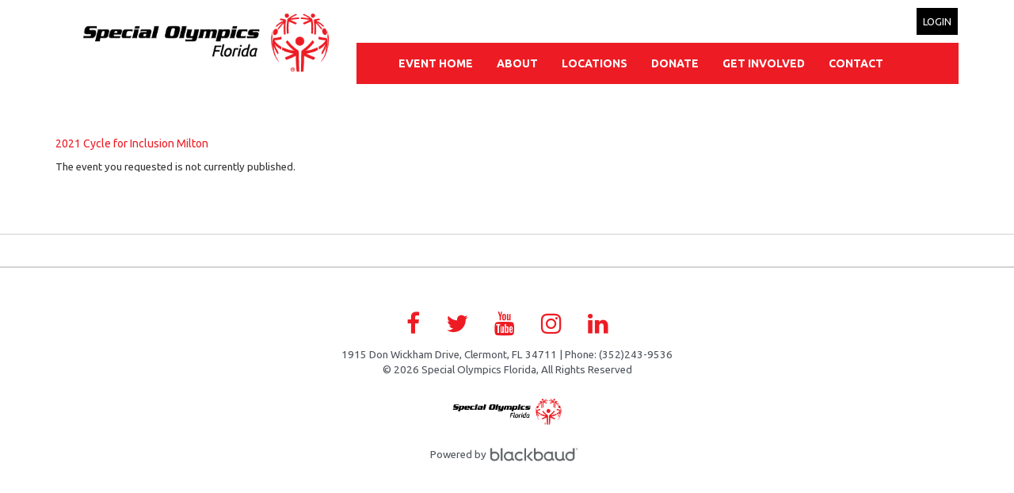

--- FILE ---
content_type: text/html;charset=ISO-8859-1
request_url: https://give.specialolympicsflorida.org/site/TR?sid=1034&pg=informational&fr_id=1484
body_size: 17283
content:
<!DOCTYPE html>
<html>

<head>
<base href="https://give.specialolympicsflorida.org/site/" />

<title>

2021 Cycle for Inclusion Milton  - Special Olympics Florida
</title>
<meta http-equiv="Content-Type" content="text/html; charset=iso-8859-1" />
<meta http-equiv="Content-Script-Type" content="text/javascript" />
<meta name="Keywords" content=" " />
<meta name="Description" content="2021 Cycle for Inclusion Milton " />
<meta name="Robots" content="index, follow" />


<script type="text/javascript">
// feature toggle used for Timeout modal issue
localStorage.setItem('useModalTimeoutToggle', 'false');
</script>


<script type="text/javascript">
var keepAliveString = "keepAlive2('', 'https://give.specialolympicsflorida.org/site/UserLogin?logout=logout&NEXTURL=https%3A%2F%2Fgive.specialolympicsflorida.org%2Fsite%2FTR%3Fsid%3D1034%26amp%3Bpg%3Dinformational%26amp%3Bfr_id%3D1484', '019AB980FCEC203248487690EAD019D6.app30120b', 'jsessionid', '/site/', false, true, false)";
var forceKeepAliveString = "forceKeepAlive2('')";
function startTimeout() {
setTimeout(function() {
eval(keepAliveString);
}, 480000);
}
function resetTimeout() {
setTimeout(keepAliveString, 480000);
}
startTimeout();
</script><noscript>&nbsp;</noscript>










<script type="text/javascript" src="../yui3/yui/yui-min.js"></script><noscript>&nbsp;</noscript>
<script type="text/javascript" src="../js/convio/modules.js?version=2.9.3"></script><noscript>&nbsp;</noscript>
<script type="text/javascript">
var Y = YUI({base: '../yui3/',
insertBefore: 'yui_marker_loader_css', // insert all YUI module css before customstyle so it can be overridden
debug: false, 
modules: getModules('../', 'convio', true, true)});
localStorage.setItem('useNewYUI', 'false');
</script><noscript>&nbsp;</noscript>



<script type="text/javascript" src="../js/utils.js"></script><noscript>&nbsp;</noscript>

<script type="text/javascript" src="../js/obs_comp_rollup.js"></script><noscript>&nbsp;</noscript>


<link href="../css/themes/default.css" rel="stylesheet" type="text/css" />
<link href="../css/themes/alphacube.css" rel="stylesheet" type="text/css"/>





<link href="../css/UserGlobalStyle.css" rel="stylesheet" type="text/css" />


<link href="../css/responsive/ResponsiveBase.css" rel="stylesheet" type="text/css" />


<link href="../css/responsive/TRPageResponsive.css" rel="stylesheet" type="text/css" />


<link href="../css/FriendraiserUserStyle.css" rel="stylesheet" type="text/css" />


<link rel="stylesheet" type="text/css" id="yui_marker_loader_css" />
<link href="../css/CustomStyle.css" rel="stylesheet" type="text/css" />
<link href="../css/CustomWysiwygStyle.css" rel="stylesheet" type="text/css" />






<meta name="CnvHeaderVersion" content="v5.0" />


<meta charset="utf-8">
<meta http-equiv="X-UA-Compatible" content="IE=edge">
<meta name="viewport" content="width=device-width, initial-scale=1">
<meta name="facebook-domain-verification" content="mq5z1m8cwpu1pf8zpp8u2i9z5kpcj3" />

<link rel="preconnect" href="https://code.jquery.com">
<link rel="preconnect" href="https://fonts.googleapis.com">
<link rel="preconnect" href="https://fonts.gstatic.com" crossorigin>
<link rel="dns-prefetch" href="https://www.facebook.com">

<script src="https://code.jquery.com/jquery-3.6.0.min.js" integrity="sha256-/xUj+3OJU5yExlq6GSYGSHk7tPXikynS7ogEvDej/m4=" crossorigin="anonymous"></script>
<script src="https://code.jquery.com/jquery-migrate-3.3.2.min.js" integrity="sha256-Ap4KLoCf1rXb52q+i3p0k2vjBsmownyBTE1EqlRiMwA=" crossorigin="anonymous"></script>




 


    

<meta property="og:image"
      content="https://give.specialolympicsflorida.org/images/content/pagebuilder/slide-1-1484.jpg">
<meta property="og:description" content="2021 Cycle for Inclusion Milton ">
<meta property="og:image:width" content="1145">
<meta property="og:image:height" content="485">
<meta property="og:image:type" content="image/jpeg" />
    

<meta property="og:url" content="https://give.specialolympicsflorida.org/site/TR?sid=1034&amp;pg=informational&amp;fr_id=1484">
<meta property="og:title" content="2021 Cycle for Inclusion Milton ">
<meta property="og:type" content="website">


<link href="https://fonts.googleapis.com/css2?family=Lato:ital,wght@0,100;0,300;0,400;0,700;0,900;1,100;1,300;1,400;1,700;1,900&family=Ubuntu:ital,wght@0,300;0,400;0,500;0,700;1,300;1,400;1,500;1,700&display=swap" rel="stylesheet">
<link rel="stylesheet" href="https://maxcdn.bootstrapcdn.com/font-awesome/4.7.0/css/font-awesome.min.css">
<link rel="stylesheet" href="https://netdna.bootstrapcdn.com/bootstrap/3.3.7/css/bootstrap.min.css">
<link rel="stylesheet" href="../turbo-themes/2018_TR/static/css/template.min.css">
<style>
/* ====================
  Turbo Theme CSS
====================== */
*, html, body, form, input, input.AddressBookButtons, input.Advocacy, input.btn, input.btnLg, input.btnMed, input.btnMini, input.btnSm, select, select.Advocacy, textarea, legend, ul, ol, li, option, table, tr, th, th.rfl_infoStatus, td, td.AlertListDescription, td.cstmBack, p, p.cstmBtnText, p.cstmFrame, p.cstmHeading, p.cstmText, p.cstmTitle, p.dividerHeading, p.scrollingText, span.cstmHeading, a, a.btn, a.btn:visited, a.cstmBtnText:hover, a.cstmBtnText:link, a.cstmBtnText:visited, #navList, .AdvocacyInstructions, .AdvocacyNSFix, .BlogHeader, .Button, .Divider, .FieldLabels, .FormBox, .FormBox06, .FormBoxHeader, .Hint, .Instructions, .Instructions, .ListItem0, .ListItem1, .NetscapeFix, .NoteText, .ObjTitle, .PhotoLinks, .Premiums, .ProgressBox, .ProgressBoxCurrent, .SectionHead, .SmallButton, .Smaller, .SmallerC, .TribBtnText1, .Upgrades, .WhatNext, .alphacube_content, .dialog_content, .dialog_title, .Explicit, .fr_register_another, .paraBlueSansSmall, .smallBlack, .smallSans, .smallSansBold, .smallWhiteBoldSans, .smallWhiteSans, .smallestBlackSans {
    font-family: 'Ubuntu', 'Lato', 'Arial', sans-serif;
}

body {
    color:#333;
    background:#ffffff;

}

div.responsive {
    color:#333;
    font-family: 'Ubuntu', 'Lato', 'Arial', sans-serif !important;
    font-size: 14px !important;
}
div.donation-form-container.responsive { max-width: 1170px; width: 100%; min-width: auto; }
div.donation-form-container.responsive .form-row.form-donation-level { min-width: 100%; max-width: 100%; width: 100%; }

body, p, table, tr, th, td, .Explicit {
    font-family: 'Ubuntu', 'Lato', 'Arial', sans-serif;
}

a,
div.indicator-container a.indicator-link,
A:link, a:link,
a.btn-more {
    color: #ed1c24;
}

div.responsive a:visited, div.responsive a:link {
    color: #ed1c24;
}

#errorContainer, .modal-body #f2fSendUserNameForm { display:none; }
/* ========================
  Start Headings and Links
=========================== */

h1,h2,h3,h4,h5,h6 {
    font-family: 'Ubuntu', 'Lato', 'Arial', sans-serif;
}

h1,
.header-container .campaign-banner-container
{
    color: #000;
    font-family: 'Ubuntu', 'Lato', 'Arial', sans-serif;
    font-size: 26px;
    font-weight: normal;
    margin: 0 0 15px;
}

h2 ,h2.tr-page-title,
span.section-header-text,
div.section-header,
#title_container,
.header-container h2,
div.tr-page-header h2,
div#team_page_header h2,
.header-container h2,
div.tr-page-header h2,
div#team_page_header h2
 {
    color: #000;
    font-size: 22px;
    font-weight: bold;
}

h3 {
    color: #000;
    font-size: 14px;
    text-transform: uppercase;
}

h3.menu-title, div.indicator-title {
    font-weight: bold;
}

h4 {
    font-size: 14px;
}

div.thermometer-container div.donation-link-container a {
    color: #ffffff; /* Should this be available to update */
    background-color: #999999;
    border-color: #999999;

}

/*Fill Color of Thermometer*/
div.thermometer-container div.thermometer-inner {
     background-color:#ed1c24;
    border:0;
}

.btn-primary,
.btn-primary:focus,
.btn-primary:active {
    background-color: #999999;
    border-color: #999999;
}

/*These styles are also applied to 4 CTA buttons*/
a.btn-primary,
a.btn-primary:hover,
div.thermometer-container div.donation-link-container a {
    background-image:url('../turbo-themes/2018_TR/static/images/bg-pattern-diagonal.png');
    border-color: #fcaa30;
    border-color: #999999;

}

button.btn-success,
a.btn-success {
    color: #FFFFFF;
    background: #000;
    border-color: #000;
    border-radius:0;
}

.btn-success:focus,
.btn-success:active {
    color: #ffffff;
    background-color: #000;
    border-color: #000;;
}

/* ========================
  End Headings and Links
=========================== */

/* ====================
  Start of Header
====================== */

#header {
     background:#ffffff;
}

#header .navbar-toggle .icon-bar {
    background: #444; /* Could be option to change in the future*/
}

@media (max-width: 767px) {
        #header .navbar-header {
            background: #fff;
            border-bottom:4px solid #000;
        }
}


/* ====================
  End of Header
====================== */

/* ====================
  Start of Logo
====================== */

#logo {
    background: #fff;
}

/* ====================
  End of Logo
====================== */

/* ====================
  Start of Utility
====================== */

#utility a.button,
#utility button.button,
#utility .btn {
    background-color:#000;
    border-color: #fff;
    color: #ffffff;
    font-size: 13px;
    text-transform: uppercase;
    border-color: #fff;
}
#utility a.btn:hover,#utility button.button:hover,#utility .btn:hover {
    background-color:#999999;
    text-decoration:none;
}

#utility .form-group .form-control {
    font-size: 12px;
    height: 30px;
    border: 0;
    box-shadow: none;
    background: #fff;
    border: 1px solid #c2d6de;
    padding-left: 10px;
    width: 100%;
}

/* ====================
  End of Utility
====================== */

/* ========================
  Start Navigation
=========================== */

#nav li:hover {
    /* IE9 SVG, needs conditional override of 'filter' to 'none' */
    background-image: url([data-uri]);
    background-image: linear-gradient(to bottom, rgba(255, 255, 255, 0.3) 0%, rgba(255, 255, 255, 0.3) 100%); /* W3C */
    background-image: -moz-linear-gradient(top, rgba(255, 255, 255, 0.3) 0%, rgba(255, 255, 255, 0.3) 100%); /* FF3.6+ */
    background-image: -ms-linear-gradient(top, rgba(255, 255, 255, 0.3) 0%, rgba(255, 255, 255, 0.3) 100%); /* IE10+ */
    background-image: -o-linear-gradient(top, rgba(255, 255, 255, 0.3) 0%, rgba(255, 255, 255, 0.3) 100%); /* Opera 11.10+ */
    background-image: -webkit-linear-gradient(top, rgba(255, 255, 255, 0.3) 0%, rgba(255, 255, 255, 0.3) 100%); /* Chrome10+,Safari5.1+ */
    background-image: -webkit-gradient(linear, left top, left bottom, color-stop(0%, rgba(255, 255, 255, 0.3)), color-stop(100%, rgba(255, 255, 255, 0.3))); /* Chrome,Safari4+ */
    filter: progid:DXImageTransform.Microsoft.gradient(startColorstr='#4dffffff', endColorstr='#4dffffff', GradientType=0); /* IE6-8 */
}

/* ===============================================
   Dropdown Styles
================================================== */

.dropdown-menu>li>a:hover,
.dropdown-menu>li>a:focus {
    background-color: #ed1c24;
    color: #ffffff;
    text-decoration: none;
}

.navbar-inverse .navbar-nav>.open>a,
.navbar-inverse .navbar-nav>.open>a:hover,
.navbar-inverse .navbar-nav>.open>a:focus {
    background-color: #000;
    color: #ffffff;
}

.dropdown-menu {
    background-color: #ed1c24;
    font-size: 14px;
}

.dropdown-menu>li>a {
    color: #fff;
}

.navbar-inverse {
    background:#ed1c24;
    border-color:#ed1c24;
    padding-left: 5%;
}

.navbar-inverse .navbar-nav > li > a {
    color:#ffffff;
    font-size:14px;
    font-weight: bold;
    text-transform:uppercase;
    font-family: 'Ubuntu', 'Lato', 'Arial', sans-serif;
}

.navbar-inverse .navbar-nav > li > a:hover {
    background:#fff;
    color: #000;
    font-size:14px;
}
.dropdown-menu > li > a:hover,
.dropdown-menu > li > a:focus {
    text-decoration: none;
    color: #FFF;
    background-color: #000;
}

/* ========================
  End Navigation
=========================== */


/* ========================
  Start Media
=========================== */

#media .carousel-caption .button{
    background:#000;
    border-color:#ed1c24;
    color:#ffffff;
}


#media .carousel-indicators li {
    background: #999999;
}

#media .carousel-indicators li.active {
    background:#ed1c24;
}

#media .carousel-caption h3 {
    color: #4d525a;
    font-family: 'Ubuntu', 'Lato', 'Arial', sans-serif;
    font-size: 19px;
    font-style: italic;
}

#media .carousel-caption .button {
    font-size: 15px;
    font-weight: bold;

}

@media (max-width: 767px) {

    #media .carousel-caption h3 {
        font-size: 14px;
    }

    #media .carousel-caption .button {
        font-size: 11px;
    }
}

/* ========================
  End Media
=========================== */


/* ========================
  Start Call To Action
=========================== */

#call-to-action {
    background:#636359;
}

#call-to-action .button {
    background-color: #000;
    color: #fff;
    border-color: #000;
    font-size: 25px;
    font-weight: bold;
    font-family: 'Ubuntu', 'Lato', 'Arial', sans-serif;
}
#call-to-action .button:hover, #call-to-action .container .row .col-sm-5 a.button.btn-primary.btn-block.btn-lg:hover {
    background-color: #999 !important;
    color: #fff;
    border-color: #999 !important;
    font-size: 25px;
    font-weight: bold;
    font-family: 'Ubuntu', 'Lato', 'Arial', sans-serif;
text-decoration: none;
}
#call-to-action .button small {
    display: block;
    font-family: 'Ubuntu', 'Lato', 'Arial', sans-serif;
    font-size: 16px;
    font-style: normal;
    font-weight: normal;
    text-transform: none;
}

/* ========================
  End Call To Action
=========================== */

/* ================================
  Content Secondary - Left Sidebar
=================================== */

#content-secondary .form-control {
    background: #E1E2E3;
}


#content-secondary h2 {
    color: #000;
    font-family: 'Ubuntu', 'Lato', 'Arial', sans-serif;
    font-weight: normal;
    font-size: 20px;
    text-transform: uppercase;
}

#content-secondary .btn {
    background:#999999;
    color: #fff;
    font-size: 14px;
}

@media (max-width: 991px) {

    #content-secondary h2 {
        font-size: 18px;
    }
}

@media (max-width: 767px) {

    #content-secondary h2 {
        font-size: 14px;
    }
}

/* ====================================
  END Content Secondary - Left Sidebar
======================================= */

/* ========================
  Start Sponsors
=========================== */

#sponsors {
    background: #fff;
    border-bottom: 2px solid #d3d2d1;
    border-top: 1px solid #d3d2d1;
}

/* ========================
  End of Sponsors
=========================== */

/* ========================
  Start of Footer
=========================== */

#footer {
    background: #ffffff;
    color: #4d525a;
    font-size: 12px;
    text-align: center;
}


#footer img {
    max-width: 150px;
}

#footer #social-icons li a:hover {
    color: #999999;
    text-decoration: none;
}

/* ========================
  End of Footer
=========================== */


/* ========================
  Start Buttons
=========================== */

a.button,
button.button,
.step-button,
div#find_participant button.search-button,
button.search-button,
div.responsive button.action-button,
div.indicator-container a.indicator-link {
    background-color:#999999;
    color: #fff;
    text-decoration: none;
}

div.responsive a.step-button,
div.responsive button.step-button,
div.responsive a.step-button:hover,
div.responsive button.step-button:hover {
    background-image: none;
    border-radius: 0;
    font-size: 18px;
    margin: 0 0 10px;
    white-space: normal;
    background: #999999;
    background-image:url('../turbo-themes/2018_TR/static/images/bg-pattern-diagonal.png');
    border-color: #999999;
    border-width: 5px;
    color: #ffffff;
    text-decoration: none;
}

div.responsive a.next-step,
div.responsive button.next-step,
div.responsive a.next-step:hover,
div.responsive button.next-step:hover {
    background: #111;
    background-image:url('../turbo-themes/2018_TR/static/images/bg-pattern-diagonal.png');
    border-color: #999999;
    border-width:5px;
    color: #ffffff;
    text-decoration: none;
}

div.responsive a.secondary-step,
div.responsive button.secondary-step {
    background: #999999;
    border-color: #999999;
    color: #FFFFFF;
    text-decoration: none;
}

.button.btn-primary.btn-block.btn-lg:hover,
button.btn-success:hover, a.btn-success:hover,
div#content button.search-button:hover,
div.responsive a.next-step:hover,
div.responsive button.next-step:hover,
div.responsive button.cancel-step:hover,
div.responsive a.cancel-step:hover,
div.responsive button.previous-step:hover,
div.responsive a.previous-step:hover,
#media .carousel-caption .button:hover,
div.responsive a.secondary-step:hover,
div.responsive button.secondary-step:hover,
a.donor-wall-link.indicator-link:hover,
#content-secondary .btn:hover {
    /* IE9 SVG, needs conditional override of 'filter' to 'none' */
    background-image: url([data-uri]);
    background-image: linear-gradient(to bottom, rgba(255, 255, 255, 0.2) 0%, rgba(255, 255, 255, 0.2) 100%); /* W3C */
    background-image: -moz-linear-gradient(top, rgba(255, 255, 255, 0.2) 0%, rgba(255, 255, 255, 0.2) 100%); /* FF3.6+ */
    background-image: -ms-linear-gradient(top, rgba(255, 255, 255, 0.2) 0%, rgba(255, 255, 255, 0.2) 100%); /* IE10+ */
    background-image: -o-linear-gradient(top, rgba(255, 255, 255, 0.2) 0%, rgba(255, 255, 255, 0.2) 100%); /* Opera 11.10+ */
    background-image: -webkit-linear-gradient(top, rgba(255, 255, 255, 0.2) 0%, rgba(255, 255, 255, 0.2) 100%); /* Chrome10+,Safari5.1+ */
    background-image: -webkit-gradient(linear, left top, left bottom, color-stop(0%, rgba(255, 255, 255, 0.2)), color-stop(100%, rgba(255, 255, 255, 0.2))); /* Chrome,Safari4+ */
    filter: progid:DXImageTransform.Microsoft.gradient(startColorstr='#33ffffff', endColorstr='#33ffffff', GradientType=0); /* IE6-8 */
text-decoration: none;
}


/* ========================
   End Buttons
=========================== */
/***********************
Misc. Style Updates by Will Hull @Blackbaud 
***********************/
label[for="cons_email_opt_in"] { float:left; max-width: 92%; padding-top:0px; margin-top: 0px; }
input[type="checkbox"], input[type="radio"] { float: left; max-width: 12px; max-height: 12px; margin-right: .3em !important; margin-top: .3.5em !important; }
.donation-level-label-input-container > input { margin-right: 0 !important; }
input[type="text"], input[type="tel"], input[type="number"], input[type="email"], textarea, input[type="password"], select { -moz-border: 1px solid #d9d6cf, -webkit-border:1px solid #d9d6cf; border:1px solid #d9d6cf; padding: 5px 7px; -moz-border-radius: 0px; -webkit-border-radius:0px; border-radius: 0px; }
.form-control { width: auto;  -moz-border-radius: 0px; -webkit-border-radius:0px; border-radius: 0px; }
div.responsive .form-control:focus, div.responsive input:focus, div.responsive select:focus, div.responsive textarea:focus, input#USERNAME:focus, input#Password:focus, input#Email:focus, input#USERNAME_3:focus, input#Email_1:focus, .form-control:focus, input[type="text"]:focus, input[type="email"]:focus, input[type="password"]:focus, input[type="username"]:focus, texarea:focus, input[type="tel"]:focus, input[type="url"]:focus, input[type="number"]:focus, select:focus { -moz-box-shadow: 0 1px 1px rgba(0, 0, 0, 0.075) inset, 0 0 8px rgba(102, 175, 233, 0.6); -webkit-box-shadow: 0 1px 1px rgba(0, 0, 0, 0.075) inset, 0 0 8px rgba(102, 175, 233, 0.6); box-shadow: 0 1px 1px rgba(0, 0, 0, 0.075) inset, 0 0 8px rgba(102, 175, 233, 0.6); -moz-border:1px solid #66afe9; -webkit-border:1px solid #66afe9; border:1px solid #66afe9; }
div.form-row div.form-content > select { -webkit-box-shadow: inset 3px 3px 3px #f0f0f0; -moz-box-shadow: inset 3px 3px 3px #f0f0f0; box-shadow: inset 3px 3px 3px #f0f0f0; }
.custom-field-container select { float:left; clear:both; } 

/****************************
Donation Form Custom Styles by Will Hull @Blackbaud
****************************/
#apple-pay-btn-row { float: none; clear:both; display: block; min-width: 295px; width: 295px; max-width: 295px; margin: 0 auto; }
@-moz-document url-prefix() { 
#apple-pay-btn-row { min-width: 265px; width: 265px; max-width: 265px; }
}
#apple-pay-df-btn { padding: 15px 7px 5px 7px; height: auto; float: left; text-anchor: middle; vertical-align: middle; display: flex;}
span#apple-pay-logo-sprite { background-size: 67px 27px; background-attachment: scroll; background-repeat: no-repeat; background-image: url('../images/content/pagebuilder/apple-pay-sprite-single.png'); background-position: top left; background-color: transparent; margin-left: .5em; margin-top: 15px; width: 67px; height: 27px; margin-top: -3px; position: relative; margin-bottom: 5px; }
.donation-section-label:after { clear:both; float:left; }
.donation-level-label-container, .donation-level-container label { float:left; margin-right: .3em; }
div.responsive input[type="text"], div.responsive input[type="number"], div.responsive input[type="password"], div.responsive textarea, div.responsive select { 
border: 1px solid #d9d6cf;
    padding: 5px 7px;
    border-radius: 0px;
    -moz-border-radius: 0px;
    -webkit-border-radius: 0px;
    -webkit-box-shadow: inset 3px 3px 3px #f0f0f0;
    -moz-box-shadow: inset 3px 3px 3px #f0f0f0;
    box-shadow: inset 3px 3px 3px #f0f0f0;
background-color: #fff;
}
div.responsive select {
border: 1px solid #d9d6cf;
    -webkit-box-shadow: inset 3px 3px 3px #f0f0f0;
    -moz-box-shadow: inset 3px 3px 3px #f0f0f0;
    box-shadow: inset 3px 3px 3px #f0f0f0;
background-color: #fff;
}
.donation-level-container .donation-level-input-container input[type="radio"] { margin-top: .8em; }
.donation-level-container .donation-level-input-container.other-amount input[type="radio"], .donation-level-container:last-child .donation-level-input-container input[type="radio"] { margin-top: .6em; }
#additional_amount_row { margin-top: 0px; }
#level_standard_row .form-row { margin-bottom: .3em !important; }
.donation-level-user-entered input[type="text"], #additional_amountname {
background-image: url('../images/content/pagebuilder/dollor.png');
background-position-y: center;
padding: 0px 0px 0px 28px !important;
background-repeat: no-repeat;
max-width: 125px;
}
#payment_typecc_number_row, #payment_typecc_exp_date_row, #payment_typecc_cvv_row { float: left; max-width: 30%; width: auto; margin-right: 1%; }
.btn-info:hover, .btn-info:focus, .btn-info:active, .btn-info.active, .open .dropdown-toggle.btn-info, .btn-info:hover, .btn-info:focus, .btn-info:active, .btn-info.active, .open .dropdown-toggle.btn-info, div.responsive a.next-step, div.responsive button.next-step, div.responsive a.finish-step, div.responsive button.finish-step, div.responsive a.cancel-step, div.responsive button.cancel-step, div.responsive a.previous-step, div.responsive button.previous-step, div#find_participant div.list-component-body div.list-component-cell-column-donate a, #user_type_login_container .action-button, #another_button,  #join_team_button, #personal_page_join_team_button, input#next_step, input#previous_step, input#cancel, #fuw_next, #fuw_cancel, #btn_prev, div#team_find_search_results_container div.list-component-cell-column-join-link a, div.responsive a.next-step, div.responsive button.next-step, div.responsive a.finish-step, div.responsive button.finish-step, div.responsive a.cancel-step, div.responsive button.cancel-step, div.responsive a.previous-step, div.responsive button.previous-step, div#find_participant div.list-component-body div.list-component-cell-column-donate a, div#content button.search-button, .side-bar .donation-link-container .donation-link.indicator-link, .side-bar .donor-wall-link-container .donor-wall-link.indicator-link, .action-button, #ACTION_SUBMIT_SURVEY_RESPONSE, #reset, #ACTION_CANCEL_RESPONSE_SUBMIT, form .Button, .html-caption-container .donation-btn-toggle, #pstep_finish, #pstep_previous { color: #fff; border: 0; background-color: #000; filter: none !important; -ms-filter: "progid:DXImageTransform.Microsoft.gradient(enabled=false)"; background-image: -ms-linear-gradient(top, #000, #000); background-image: -webkit-linear-gradient(top, #000, #000); background-image: -moz-linear-gradient(top, #000, #000); background-image: -o-linear-gradient(top, #000, #000); background-image: linear-gradient(top, #000, #000); color: #fff; padding: 10px 7px; min-width: 132px; -webkit-border-radius: 0px; -moz-border-radius: 0px; border-radius: 0px; filter:none; transition-delay: 0s; transition-duration: 800ms; transition-property: all; transition-timing-function: ease; -webkit-transition-delay: 0s; -webkit-transition-duration: 800ms; -webkit- transition-property: all; -webkit-transition-timing-function: ease; -o-transition-delay: 0s; -o-transition-duration: 800ms; -o-transition-property: all; -o-transition-timing-function: ease; -moz-transition-delay: 0s; -moz-transition-duration: 800ms; -moz-transition-property: all; -moz-transition-timing-function: ease; -khtml-transition-delay: 0s; -khtml-transition-duration: 800ms; -khtml-transition-property: all;
    -khtml-transition-timing-function: ease; -ms-transition-delay: 0s; -ms-transition-duration: 800ms; -ms-transition-property: all; -ms-transition-timing-function: ease;
}
#pstep_previous { color: #fff !important; }
	div.responsive button.action-button, div.responsive button.action-button:hover { color: #fff !important; background-image:none; }
.button.btn-primary.btn-block.btn-lg:hover, button.btn-success:hover, a.btn-success:hover, div#content button.search-button:hover, div.responsive a.next-step:hover, div.responsive button.next-step:hover, div.responsive button.cancel-step:hover, div.responsive a.cancel-step:hover, div.responsive button.previous-step:hover, div.responsive a.previous-step:hover, .donation-link:hover, div.responsive a.secondary-step:hover, div.responsive button.secondary-step:hover, div.responsive a.finish-step:hover, div.responsive button.finish-step:hover, div.responsive a.cancel-step:hover, div.responsive button.cancel-step:hover, div.responsive a.previous-step:hover, div.responsive button.previous-ste:hover, div#find_participant div.list-component-body div.list-component-cell-column-donate a:hover, .team-list-form-new-team a:hover, #existing_team_container:hover, #individual_container:hover, #new_team_container:hover, #fr_find_search:hover, #media .carousel-caption .button:hover, #another_button:hover, #user_type_login_container .action-button:hover, #join_team_button:hover, #personal_page_join_team_button:hover, input#next_step:hover, input#previous_step:hover, input#cancel:hover, #fuw_next:hover, #fuw_cancel:hover, #btn_prev:hover, #team_reform_prompt_button:hover, #pstep_next:hover, #pstep_cancel:hover, .side-bar .donation-link-container .donation-link.indicator-link:hover, .side-bar .donor-wall-link-container .donor-wall-link.indicator-link:hover, div.responsive button.action-button:hover, .profile-info button.btn:hover, #ACTION_SUBMIT_SURVEY_RESPONSE:hover, #reset:hover, #ACTION_CANCEL_RESPONSE_SUBMIT:hover, form .Button:hover, .html-caption-container .donation-btn-toggle:hover, .html-caption-container .donation-btn-toggle.active-button:hover, .html-caption-container .active-button, #pstep_finish:hover, #pstep_cancel:hover, #pstep_previous:hover, #pstep_previous:hover {
	background-color: #999; filter: none !important; -ms-filter: "progid:DXImageTransform.Microsoft.gradient(enabled=false)"; background-image: -ms-linear-gradient(top, #999, #999); background-image: -webkit-linear-gradient(top, #999, #999); background-image: -moz-linear-gradient(top, #999, #999); background-image: -o-linear-gradient(top, #999, #999); background-image: linear-gradient(top, #999, #999); color: #fff;
	}
	
	div.responsive legend,#single_designee_row .form-content, #single_designee_row fieldset { width: 100% !important; }
	#single_designee_row fieldset legend { margin-bottom: .8em; }

.donation-level-label-input-container > input { float: left; margin-right: .3em;}
.tender-row { float:left; list-style-type:none; }
.button-container.clearfix { clear: both; margin-top: 1.5em; }
.button-container.clearfix, .don-standard-levels { width: 100%; }
.step-button.previous-step, #null_row, #premium_selector_option_row_-1, #premium-selector-select-option-container, .premium-selector-select-option-container, div.don-level-total-row, #pstep_next, #txn_summary_row, .donation-level-user-entered input[type="text"], #level_flexible_row, span.field-required, #level_flexiblegift_type_Row, div.form-row, #donor_remember_me_row, .don-standard-levels, .donation-section-label { float:left; }
.don-standard-levels { margin-bottom: 1.5em !important; }
div.donation-level-container:last-child { margin-top: 0.5em; margin-bottom: 0px; }
.custom-field-container fieldset { clear: both; float:left; }
#level_flexible_row { margin-bottom: 1em; }
#pstep_next { min-width: 125px; }
#pstep_finish { min-width: 125px; float:left; }
.step-button.next-step { float:right; }
#pc-margin { margin: 1em auto; }
div.donation-level-general-ask, div.html-caption-container { max-width: 100%; }
.mobile div.html-caption-container, .premium-selector-select-option-container, div.don-level-total-row, #txn_summary_row, div.form-row div.form-content { max-width: 100%; width: 100%; }
div.don-level-total-row { margin-left: -1em; }
.premium-selector-select-option-container, div.responsive div.premium-selector-option-row { padding: .5em 0 !important; } 
#billing_addr_street1_row, #donor_addr_street1_row, #billing_addr_street2_row, #donor_addr_street2_row, #billing_addr_city_row, #donor_addr_city_row, #billing_addr_state_row, #donor_addr_state_row, #billing_addr_country_row, #donor_addr_country_row, #tribute_honoree_first_name_row, #tribute_honoree_last_name_row, #donor_first_name_row, #donor_last_name_row, #tribute_type_row, #send_ecard_row, #shipping_addr_street1_row, #shipping_addr_street2_row, #shipping_addr_city_row, #shipping_addr_state_row, #shipping_addr_country_row, #tribute_notify_recip_street1_row, #tribute_notify_recip_street2_row { margin-right: 2%; }
#shipping_addr_city_row, #billing_addr_city_row,#donor_addr_city_row, #tribute_notify_recip_zip_row, #tribute_notify_recip_city_row, #donor_email_address_row, #donor_phone_row { max-width: 32% !important; min-width:auto; float:left; margin-right:1%;}
#shipping_addr_state_row, #billing_addr_state_row, #donor_addr_state_row, #tribute_notify_recip_state_row { max-width: 29.5% !important; min-width:15%; width: auto; float:left; margin-right:1%;}
label[for="shipping_addr_state"], label[for="billing_addr_state"], label[for="donor_addr_state"] { width: auto; min-width: auto; }
#billing_addr_zip_row, #donor_addr_zip_row, #shipping_addr_zip_row, #tribute_notify_recip_zip_row { max-width: 32% !important; min-width:32%; float:left; margin-right:1%;}
input#billing_addr_zipname, input#donor_addr_zipname, input#shipping_addr_zipname, input#tribute_notify_recip_zipname { max-width: 105px; }
#billing_addr_state, #donor_addr_state, #shipping_addr_state, #anonymous_donation_row { margin-top:0px; }
#tribute_type_row { max-width: 135px; float:left; }
#honoree_title_row, #billing_title_row, #donor_title_row, #shipping_title_row { max-width: 90px; float:left; clear:none; }
#tribute_notify_recip_title_row { max-width: 135px; float:left; clear:none; }
#billing_addr_state_row .form-content, #donor_addr_state_row .form-content, #shipping_addr_state_row .form-content { margin-top: 3px !important; }
#billing_addr_state_row span.field-required, #donor_addr_state_row span.field-required, #shipping_addr_state_row span.field-required, { width: 5%; }
#billing_addr_state_row .FormLabel, #donor_addr_state_row .FormLabel { min-width: 25%; width: auto; }
#billing_addr_state, #shipping_addr_state, #billing_email_address_row, #shipping_email_address_row, #ecard_send_date_row, .donation-section-label { width: 100%; clear:both; }
#billing_addr_state_row span.field-required, #billing_addr_state_row .FormLabel, #billing_addr_state, #billing_addr_street1_row, #billing_addr_street2_row, #billing_addr_city_row, #billing_addr_state_row, #billing_addr_state_row, #billing_addr_country_row, #billing_addr_zip_row, #donor_addr_state_row span.field-required, #donor_addr_state, #donor_addr_state_row .FormLabel, #donor_addr_state_row, #donor_addr_state_row, #donor_addr_country_row, #donor_addr_zip_row, #tribute_honoree_first_name_row, #tribute_honoree_last_name_row, #donor_first_name_row, #donor_last_name_row, #tribute_type_row, #send_ecard_row, #ecard_send_date_row, #shipping_addr_state_row span.field-required, #shipping_addr_state_row .FormLabel, #shipping_addr_state, #shipping_addr_street1_row, #shipping_addr_street2_row, #shipping_addr_city_row, #shipping_addr_state_row, #shipping_addr_state_row, #shipping_addr_country_row, #shipping_addr_zip_row, #donor_addr_state_row, #donor_addr_zip_row, #donor_addr_city_row, #donor_addr_street2_row, #donor_addr_street1_row, #tribute_notify_recip_country_row .FormLabel, #tribute_notify_recip_state_row .FormLabel, #tribute_notify_recip_city_row, #tribute_notify_recip_state_row, #tribute_notify_recip_zip_row, #tribute_notify_recip_name_row, #tribute_notify_recip_title_row, #donor_email_address_row, #donor_phone_row { float:left; margin-right: 2%; }
#billing_suffix_row .FormLabel, #donor_suffix_row .FormLabel, #shipping_suffix_row .FormLabel, .form-content label { font-weight: 400; }
#billing_suffix_row div.form-content, #donor_suffix_row div.form-content, #shipping_suffix_row div.form-content{ padding-top:4px; float:left; }
#billing_suffix_row, #shipping_suffix_row, #donor_suffix_row { margin-top: 10px; }
#billing_addr_state_row .FormLabel, #donor_addr_state_row .FormLabel, #billing_addr_country_row .FormLabel, #donor_addr_country_row .FormLabel, #billing_title_row .FormLabel, #donor_title_row .FormLabel, #F2fRegContact .cons_dob, .FormLabel, #shipping_addr_state_row .FormLabel, #shipping_addr_country_row .FormLabel, #shipping_title_row .FormLabel, { font-weight: 400; }
#donor_email_address_row, .donation-level-container-generic-repeat.form-input, h2.section-header-container, #tribute_show_honor_fields_row, #ecard_recpients_row, #select_grid_row, #anonymous_donation_row, #billing_addr_city_row, #billing_addr_country_row, #donor_addr_city_row, #donor_addr_country_row, #shipping_addr_city_row, #shipping_addr_country_row, #tribute_type_row, #donor_first_name_row, #send_ecard_row, #donor_addr_state, #tribute_notify_recip_country_row, #tribute_notify_recip_city_row, #tribute_notify_recip_title_row, #tribute_notify_recip_street1_row, #donor-organization-name_row, #tribute_message_body_row, label[for="designation_comments_input"], #designation_comments_input, #tribute_message_closing_row, #tribute_signature_row, #tribute_ecard_subject_row, #e_card_copy_sender_row, h2.section-header-container, .payment-type-element-container, #payment_cc_container, #tr_message_to_participant_row, #donor_phone_row, #premium_selector_option_row_-1, #premium-selector-select-option-container, .premium-selector-select-option-container, #premium_selector_row, #level_flexible_row, #level_flexiblegift_type_Row, #payment_typecc_number_row, #responsive_payment_typecc_number_row, #level_flexibleduration_row, #honoree_title_row, #tribute_honoree_deceased_row, #shipping_addr_street1_row, #tribute_ecard_message_row, #donor_remember_me_row { clear:both; }
#billing_addr_country_row:after, #premium_selector_premiumSelect:after { clear:both; }
#donor_remember_me_row { margin-top: 0px; }
#premium_selector_premiumSelect { min-width: auto; max-width: 100%; width: auto; }
h2.section-header-container { margin: 0 !important; }
.section-header-container, #organization-name-visible_row .form-content, #anonymous_donation_row, #tribute_notify_recip_country_row .form-content, #tribute_notify_recip_state_row .form-content, #level_forever_row .form-content, #tribute_show_honor_fields_row, #tribute_show_honor_fields_row .form-content, #payment_typecc_cvv_row .form-content, #tribute_message_body_row .form-content, label[for="tribute_message_bodyname"], label[for="designation_comments_input"], .form-input-label-block, #billing_addr_zip_row .form-content, #donor_addr_zip_row .form-content, #shipping_addr_zip_row .form-content, #tribute_notify_recip_zip_row .form-content, #tribute_ecard_message_row { float:left; width: 100%; }
#tribute_show_honor_fields_row, #organization-name-visible_row { float:left; margin-top:1em; }
#tribute_notify_recip_country_row .FormLabel, #donor_notify_recip_country_row .FormLabel, #billing_notify_recip_country_row .FormLabel, #shipping_notify_recip_country_row .FormLabel, #tribute_notify_recip_state_row .FormLabel  {min-width: 85%; max-width: 85%; float:left; display: inline-block;}
#billing_addr_country_row input.ui-autocomplete-input, #donor_addr_country_row input.ui-autocomplete-input, #shipping_addr_country_row input.ui-autocomplete-input, #tribute_signature_row input, #tribute_message_closing_row input, #ecard_send_date_MONTH .form-content, #ecard_send_date_DAY .form-content, #ecard_send_date_YEAR .form-content, #responsive_payment_typecc_number_row .form-content, #responsive_payment_typecc_exp_date_row .form-content, #responsive_payment_typecc_cvv_row .form-content, #additional_amount_row .form-content, #message_include_gift_amount_row .form-content, #tribute_ecard_subject_row .form-content, #billing_addr_street1_row .form-content, #billing_addr_street2_row .form-content, #donor_addr_street1_row .form-content, #donor_addr_street2_row .form-content, #shipping_addr_street1_row .form-content, #shipping_addr_street2_row .form-content, #tribute_notify_recip_street1_row .form-content, #tribute_notify_recip_street2_row .form-content, #shipping_addr_state_row .form-content, #billing_addr_state_row .form-content, #donor_addr_state_row .form-content, #tribute_notify_recip_state_row .form-content, #cover-fee-row { max-width: 100%; min-width: 100%; width:auto;}
#cover-fee-row { margin-top: .3em; }
#employer_street_row input, #billing_addr_street1_row input, #billing_addr_street2_row input, #billing_addr_street3_row input, div.employer-address-container input#employer_street, #donor_addr_street1_row input, #donor_addr_street2_row input, #donor_addr_street3_row input, #donor_addr_country_row input.ui-autocomplete-input, #shipping_addr_street1_row input, #shipping_addr_street2_row input, #shipping_addr_street3_row input, #donor_addr_street1_row input, #donor_addr_street2_row input, #donor_addr_street3_row input, #shipping_addr_street1_row input, #shipping_addr_street2_row input, #shipping_addr_street3_row input, #tribute_notify_recip_street1_row input, #tribute_notify_recip_street2_row input, #tribute_notify_recip_street3_row input, #tribute_notify_recip_country_row input.ui-autocomplete-input { max-width: 96%; min-width: 96%; width:auto;}	
#responsive_payment_typecc_cvv_row, #payment_typecc_cvv_row {min-width: 400px; }
#responsive_payment_typecc_cvv_row input#payment_typecc_cvvname, #payment_typecc_cvv_row input#payment_typecc_cvvname { min-width: 75px; max-width: 75px; clear:both; margin-top:3px; float:left; }
#shipping_first_name_row, #shipping_middle_name_row, #shipping_last_name_row, #donor_first_name_row, #donor_middle_name_row, #donor_last_name_row { float:left; margin-right: 10px; }
#additional_amountname { max-width: 30%; }
input#responsive_payment_typecc_cvvname, #tribute_message_bodyname, #donor_email_opt_in_Row { float:left; clear:both; }
label[for="responsive_payment_typecc_cvvname"] { float:left;}
label[for="estate_plan_dropdown"], label[for="interested_in_legacy_giving_dropdown"] { display:none; }
span.check-box-form-label-text { font-weight: 400; margin-bottom:.5em; }
label[for="postal_notification_option_dropdown"] { margin-bottom:.5em; }
.HelpLink { float:left; clear:none;margin-left:.5em; }
#billing_addr_street1_row, #billing_addr_street2_row, #donor_addr_street1_row, #donor_addr_street2_row, #shipping_addr_street1_row, #shipping_addr_street2_row,#tribute_notify_recip_street1_row, #tribute_notify_recip_street2_row, #tribute_message_bodyname, #designation_comments_input { max-width: 36.5%; min-width: 36.5%; width: auto;  margin-right: 1%; float:left; }
#billing_addr_country_row { max-width: 30%; min-width: 15%; width: auto; margin-right: 1%; float:left; }
#tribute_message_bodyname { max-width: 48%; min-width: 40%; margin-right: 1%; float:left; }
.custom-field-container.form-row {  margin: .4em 0 .6em 0 !important; min-width: 100%; float:left; }
.custom-field-container fieldset { padding: 0px; float:left; margin: 0; }
.custom-field-container .form-content, #payment_typecc_exp_date_row .form-content, #billing_addr_country_row .form-content { float:left; min-width: 100%; max-width: 100%: }
	#null_row { margin: 1em 0; }
	#nullbtn { min-width: 235px; -moz-border-radius: 5px; -webkit-border-radius:5px;  border-radius: 5px; }
#payment_typecc_exp_date_row, #responsive_payment_typecc_exp_date_row { min-width: 125px; margin-right: 1%; }
#pstep_cancel {
     display: none;
}
label[for="tribute_type"] { min-width: 90%; width: auto; max-width: 95%; }
.form-content select {
border: 1px solid #d9d6cf;
        -webkit-box-shadow: none;
    -moz-box-shadow: none;
    box-shadow: none;
padding: 6px 7px;
border-radius: 0;
    -moz-border-radius: 0;
    -webkit-border-radius: 0;
width: auto;
float:left; 
margin-right: .3em; }
.cardExpGroup { padding:0px; margin-top: 2px; }
#ecard_send_date_row .form-content { width: 40%; }
#ecard_send_date_MONTH, #ecard_send_date_DAY, #ecard_send_date_YEAR, #payment_typecc_number_row, #payment_typecc_exp_date_row, #payment_typecc_cvv_row, #responsive_payment_typecc_number_row, #responsive_payment_typecc_exp_date_row, #responsive_payment_typecc_cvv_row { max-width: 30%; margin-right: 2%; float:left; }
#payment_typecc_cvv_row .FormLabelText, label[for="payment_typecc_cvvname"] { float:left; }
@media screen and (max-width:960px) {
#payment_typecc_number_row, #payment_typecc_exp_date_row, #payment_typecc_cvv_row {min-width: 100%; clear:both; } 
}
.charity-nav-logo { float:left; }
.geotrust-container { width: 115px; float:left; margin-right: 10px;}
#level_flexibleduration_row { margin-top: 0px !important; margin-bottom: 1em; }
#prayer_intentions_input { vertical-align:top; min-width: 65%; max-width: 100%; width: auto; min-height: 55px; }
	
@media screen and (max-width:767px) {
a#html_view_more_button, a#text_view_more_button, .mobile div#personal_page_image_div { display:block !important; }
.mobile div#personal_page_image_div, .mobile div#personal_page_image_div img, .mobile div#personal_page_image_div iframe  { min-width: 100%; }
.mobile div#personal_page_image_div { float:left; margin: .5em auto; }
.mobile div#personal_page_image_div img, .mobile div#personal_page_image_div iframe { float:none; margin: 0 auto; }
	#employer_street_row input, #billing_addr_street1_row input, #billing_addr_street2_row input, #billing_addr_street3_row input, #billing_addr_country_row input.ui-autocomplete-input, #donor_addr_street1_row input, #donor_addr_street2_row input, #donor_addr_street3_row input, #donor_addr_country_row input.ui-autocomplete-input, #shipping_addr_street1_row input, #shipping_addr_street2_row input, #shipping_addr_street3_row input, #shipping_addr_country_row input.ui-autocomplete-input, #tribute_notify_recip_street1_row input, #tribute_notify_recip_street2_row input, #tribute_notify_recip_street3_row input, #tribute_notify_recip_country_row input.ui-autocomplete-input, #tribute_signature_row input, #tribute_message_closing_row input, div.employer-address-container input#employer_street, #billing_addr_street1_row .form-content, #billing_addr_street2_row .form-content, #donor_addr_street1_row .form-content, #donor_addr_street2_row .form-content, #shipping_addr_street1_row .form-content, #shipping_addr_street2_row .form-content, #tribute_notify_recip_street1_row .form-content, #tribute_notify_recip_street2_row .form-content, #ecard_send_date_MONTH .form-content, #ecard_send_date_DAY .form-content, #ecard_send_date_YEAR .form-content, #responsive_payment_typecc_number_row .form-content, #responsive_payment_typecc_exp_date_row .form-content, #responsive_payment_typecc_cvv_row .form-content, #additional_amount_row .form-content, #message_include_gift_amount_row .form-content, input[type="text"], input[type="email"], input[type="tel"], input[type="number"], input[type="url"], input[type="password"], input[type="submit"], input[type="reset"], input[type="cancel"], input[type="button"], select, #donor_email_address_row, #donor_phone_row, #billing_addr_country_row { max-width: 100%; min-width: 100%; width:auto;}
	textarea { min-width: 95%; max-width: 95%; margin: .5em 0; }
	input[type="text"], input[type="email"], input[type="tel"], input[type="number"], input[type="url"], input[type="password"], input[type="submit"], input[type="reset"], input[type="cancel"], input[type="button"], select, #donor_email_address_row, #donor_phone_row, #billing_addr_country_row { margin: .5em 0;}
	#payment_typecc_exp_date_MONTH, #payment_typecc_exp_date_YEAR { width: auto !important; max-width: auto !important; min-width: auto !important; }
.mobile responsive, div.responsive, .mobile div.responsive { padding-left: .5em; padding-right: .5em; width: 100%; }
.geotrust-container { float:none; margin: .5em auto; width: 115px; }
.charity-nav-container { clear:both; min-width: 196px; max-width: 196px; width:196px; margin:.5em auto; float:none; text-align:center; }
.charity-nav-logo { float:none; }
.button-container.clearfix {
width: 100% !important;
float: none;
margin: 1em auto;
display: block;
clear: both;
}
div.don-level-total-row { margin-left: 0; }
#responsive_payment_typecc_cvv_row, #payment_typecc_cvv_row {min-width: 200px; clear:both; }
.form-donation-level .FormLabelText, .entry-content h3, .entry-summary h3, .comment-content h3, #single_designee_row fieldset legend { line-height: 1.2em; }
#toggle-btn-container { min-width: 100%; max-width: 100%; margin: .3em auto; }
	#additional_amountname { max-width: 100%; }
	#billing_addr_city_row, #donor_addr_city_row, #shipping_addr_city_row, #billing_addr_state_row, #donor_addr_state_row, #shipping_addr_state_row, #billing_addr_zip_row, #donor_addr_zip_row, #shipping_addr_zip_row { width: 100%; min-width:100%; max-width:100%; margin:.5em 0; clear:both; }
	.HelpLink { float:none; clear:none; }
	#employer_street_row input, #billing_addr_street1_row input, #billing_addr_street2_row input, #billing_addr_street3_row input, #billing_addr_country_row input.ui-autocomplete-input, #donor_addr_street1_row input, #donor_addr_street2_row input, #donor_addr_street3_row input, #donor_addr_country_row input.ui-autocomplete-input, #shipping_addr_street1_row input, #shipping_addr_street2_row input, #shipping_addr_street3_row input, #shipping_addr_country_row input.ui-autocomplete-input, #tribute_notify_recip_street1_row input, #tribute_notify_recip_street2_row input, #tribute_notify_recip_street3_row input, #tribute_notify_recip_country_row input.ui-autocomplete-input, #tribute_signature_row input, #tribute_message_closing_row input, div.employer-address-container input#employer_street, #billing_addr_street1_row .form-content, #billing_addr_street2_row .form-content, #donor_addr_street1_row .form-content, #donor_addr_street2_row .form-content, #shipping_addr_street1_row .form-content, #shipping_addr_street2_row .form-content, #tribute_notify_recip_street1_row .form-content, #tribute_notify_recip_street2_row .form-content, #tribute_notify_recip_state_row, #tribute_notify_recip_state_row .form-content, #tribute_notify_recip_zip_row, #tribute_notify_recip_city_row,  #tribute_notify_recip_city_row .form-content, #tribute_notify_recip_zip_row .form-content, #tribute_message_body_row, #tribute_message_body_row .form-content, #tribute_message_bodyname, .custom-field-container, .custom-field-container .form-content, .custom-field-container .form-content > label, .custom-field-container .form-content input[type="text"], .custom-field-container .form-content textarea, .custom-field-container .form-content select, input#billing_addr_zipname, input#donor_addr_zipname, input#shipping_addr_zipname, input#tribute_notify_recip_zipname { max-width: 100% !important; min-width: 100% !important; width:auto !important;}
.mobile div.responsive div.form-checkbox label, label.custom-element-checkbox-label { max-width: 94%; }
#billing_addr_street1_row, #billing_addr_street2_row, #donor_addr_street1_row, #donor_addr_street2_row, #shipping_addr_street1_row, #shipping_addr_street2_row,#tribute_notify_recip_street1_row, #tribute_notify_recip_street2_row { max-width: 100%; min-width: 100%; margin-right: 0; float:left; }
	.mobile div.responsive div.form-row { margin:0 !important; min-width: 100%; }
	.mobile #billing_addr_street1_row input, .mobile #billing_addr_street2_row input, .mobile #billing_addr_street3_row input, .mobile #billing_addr_country_row input.ui-autocomplete-input, .mobile #donor_addr_street1_row input, .mobile #donor_addr_street2_row input, .mobile #donor_addr_street3_row input, .mobile #donor_addr_country_row input.ui-autocomplete-input, .mobile #shipping_addr_street1_row input, .mobile #shipping_addr_street2_row input, .mobile #shipping_addr_street3_row input, .mobile #shipping_addr_country_row input.ui-autocomplete-input, .mobile #tribute_notify_recip_street1_row input, .mobile #tribute_notify_recip_street2_row input, .mobile #tribute_notify_recip_street3_row input, .mobile #tribute_notify_recip_country_row input.ui-autocomplete-input, .mobile #tribute_signature_row input, .mobile #tribute_message_closing_row input, .mobile div.employer-address-container input#employer_street, #tribute_notify_recip_street1_row input#tribute_notify_recip_street1name, #tribute_notify_recip_street2_row input#tribute_notify_recip_street2name { width: 100%; min-width: 100%; max-width: 100%;}
	.mobile div.responsive div.form-content, #level_forever_row .form-content { margin:.3em 0; min-width: 100%; max-width: 100%; width: auto; }
	.mobile div.responsive button.step-button { min-width: 100%; margin:.5em 0 0 0; width: 100%; max-width:100%; }
.button-sub-container { width: 100% !important;} 
#ecard_send_date_row .form-content { width: 100%; }
#responsive_payment_typecc_number_row, #responsive_payment_typecc_exp_date_row, #responsive_payment_typecc_cvv_row, #payment_typecc_cvv_row { min-width: 100%; float:left; clear:both; margin-right:0px; margin-top:.5em, margin-bottom:.5em; }
#payment_typecc_cvvname { max-width: 75px; }
#tribute_honoree_first_name_row { clear:both; }
}
.donation-level-label-input-container { float:left; margin-right: .3em; }
.donation-level-input-container label { float:left; }

div.button-container {
    display: inline-block;
}
label + div.donation-level-user-entered {
    margin-top: 0px;
}
div.donation-level-user-entered { float:left !important; }

.donation-level-label-input-container > input { float: left; margin-right: .3em; }
div.donation-level-amount-container + div.donation-level-label-container, div.donation-level-label-container { margin-left:0px; margin-top:.5em }
.tender-row { float:left; list-style-type:none; }
label { font-weight:400; }
.fieldContainer label { font-size: 14px; color: #212529; }
div.lo-EventBorderContainer, div.lo-BorderContainer { border: 0px; solid #eaeaea; }
div.consRegFieldContainer span.heading, div.lo-EventSubHeaderBar { font-size: 1.3em; font-weight:bold; }

.PaddedListHeadingsC { font-size: 1.2em; font-weight:bold; }
	@media screen and (max-width: 767px) { 
		.html-caption-container .donation-btn-toggle, .html-caption-container .donation-btn-toggle.active-button, .html-caption-container .donation-btn-toggle:hover, .html-caption-container .donation-btn-toggle.active-button:hover { margin:.5em auto !important; width: 100%; }
#pstep_finish, #pstep_finish:hover, #pstep_previous, #pstep_cancel, #ACTION_SUBMIT_SURVEY_RESPONSE, #reset, #ACTION_CANCEL_RESPONSE_SUBMIT, form .Button, #ACTION_SUBMIT_SURVEY_RESPONSE:hover, #reset:hover, #ACTION_CANCEL_RESPONSE_SUBMIT:hover, form .Button:hover, #rsvp_save:hover, .lo-float-right  { margin: .5em 0 !important; width: 100%; } 
	}

/* ========================
   Luminate Overrides
=========================== */

.panel-primary {
    border-color: #000;
}

.panel-primary > .panel-heading {
    background-color: #000;
    border-color: #000;
    border-radius:0;
    color: #ffffff;
}

@media (min-width: 768px) {
    #content-secondary .hidden-xs {
        display:block !important;
    }
}

div.tr-page-container,
div.registration-page-container div.section-container {
    color:#333;
}

div.tr-page-container div.side-bar > div {
    background: #e8e9eb url('../turbo-themes/2018_TR/static/images/bg-pattern-cross.png');
}

div.tr-page-container div.side-bar div.indicator-container * {
    font-size: 13px !important;
}

div.registration-page-container div.sub-section-header {
    color: #555;
    font-size: 16px;
    font-weight: bold;
}

h3.menu-title,
div.indicator-title {
    color:#000;
    font-size:18px;
    font-weight:normal;
    text-transform:uppercase;
}

#team_find_page label,
label {
    font-size: 14px !important;
}

input[type="text"],
input[type="password"],
input[type="email"],
textarea,
select {
    background: #f2f1f0;
    border: 1px solid #e2e2e2;
}

div.responsive div.form-error input[type="text"],
div.responsive div.form-error input[type="password"],
div.responsive div.form-error textarea,
div.responsive div.form-error select {
    background: #fff;
    border-color: #B94A49;
}

div.progress-bar-step-current div.progress-bar-step-number-container {
    background:#000;
}

div.progress-bar-step-container {
    background: #e8e9eb url('../turbo-themes/t1/static/images/bg-pattern-cross.png');
}

#find_participant div.list-component-row,
div.responsive div.list-row {
    background: #fff;
    border-bottom: 1px solid #e2e1e0;
}

div#content button.search-button {
    background:#999999;
    font-size:14px;
    height:auto !important;
    width:auto;
}

#leaderboards .panel-heading h4 {
    color: #ffffff;
    font-size: 18px;
    font-weight: normal;
}

#leaderboards .panel-heading a {
    color: #4e525d;
    font-size: 12px;
    font-weight: bold;
}

div.thermometer-container span.amount-percentage-value,
div.thermometer-container span.amount-raised-value {
    font-size: 18px;
}

/* LEADERBOARDS */

#leaderboards div.donor-list-indicator-container .indicator-list-row:nth-child(even) {
    background: #e8e9eb url('../turbo-themes/2018_TR/static/images/bg-pattern-cross.png');
}

#leaderboards .indicator-list-row .list-name-container .indicator-link {
    background:transparent;
    color:#000;
}

/* PERSONAL PAGE */

div.team-roster-raised-label {
    border-bottom: 1px solid #ccc;
    border-top: 1px solid #ccc;
    color: #888;
}
/* Additional Missing Styles */


#entry_campaign_banner_container h2.tr-page-title {display: none;} 

#nav {
    margin: 0px 0px 0px 0px;
}

.registration-page-container #team_find_section_header #title_container{
	display: none;
}

#frStatus1 div.indicator-title{
    text-align: center;
}













#sponsors > div.container{
    overflow: hidden;
    position:relative;
}

.tr_sponsorship_logos {
    position:relative;
    text-align: center;
    top: 0em;
    /* animation: logoBar 15s linear infinite; */
    width: 100%;
    height: 100%;
}

/*
.tr_sponsorship_logos:hover {
    animation-play-state: paused;
}
*/

/*
@keyframes logoBar{
    100%{transform: translateY(-100%)}
}
*/

.tr_sponsorship_logo_horizontal {
    display: inline-block;
    float:none;
}

#fr_reg_summary_page div.section-footer div.action-button-container{
	display: inline-block;
    width: auto;
}

#fr_reg_summary_page div.section-footer div.action-button-container button#another_button{
	margin-right: 15px;
}

button#pstep_cancel,
button#cancel_button{
	text-decoration: none;
	border-style: solid;
	border-width:5px;
}

.mobile div.progress-bar-step-text-container {
    display: inline-block;
}

#footer img {
    max-width: 150px;
}

div#fr_informational_page_main_content #embeddedParticipantCenter{
	width: 100%;
}

#personal_page_image_div{
	
}

#personal_page_image_div #cstmVideoContent{
	
}

.videoWrapper {
	position: relative;
	padding-bottom: 56.25%; /* 16:9 */
	padding-top: 25px;
	height: 0;
	overflow: hidden;
}
.videoWrapper iframe, .videoWrapper object .videoWrapper embed {
	position: absolute;
	top: 0;
	left: 0;
	width: 100%;
	height: 100%;
}

.map-responsive{
    overflow:hidden;
    padding-bottom:56.25%;
    position:relative;
    height:0;
}
.map-responsive iframe{
    left:0;
    top:0;
    height:100%;
    width:100%;
    position:absolute;
}

div.part-type-decoration-messages .part-type-description-text {
    font-size: .875em;
    display: block;
    margin-top: 0px;
    font-weight: normal;
}

div.part-type-decoration-messages span.part-type-name {
    font-weight: bold;
    font-size: 115%;
}

div#find_participant div.list-component-body span.list-component-cell-data-text div.find-participant-badge-container
{padding-right: 5px;}

#f2fSendUserNameForm {display: inherit;}

.page-home #content-primary {
    padding-top: 0px;
}

div#find_participant div.list-component-body div.list-component-cell-column-donate a {
    display: inline-block;
    zoom: 1;
    text-decoration: none;
    cursor: pointer;
    padding: 5px 7px;
    min-width: 132px;
    border-radius: 0px;
    -moz-border-radius: 0px;
    -webkit-border-radius: 0px;
    border: 1px solid #000;
    background-color: #000;
    background-image: none;
    color: #fff;
    text-align: center;
  transition-delay: 0s;
  transition-duration: 0s;
  transition-property: all;
  transition-timing-function: ease;
  -webkit-transition-delay: 0s;
  -webkit-transition-duration: 0s;
  -webkit- transition-property: all;
  -webkit-transition-timing-function: ease;
  -o-transition-delay: 0s;
  -o-transition-duration: 0s;
  -o-transition-property: all;
  -o-transition-timing-function: ease;
  -moz-transition-delay: 0s;
  -moz-transition-duration: 0s;
  -moz-transition-property: all;
  -moz-transition-timing-function: ease;
  -khtml-transition-delay: 0s;
  -khtml-transition-duration: 0s;
  -khtml-transition-property: all;
  -khtml-transition-timing-function: ease;
  -ms-transition-delay: 0s;
  -ms-transition-duration: 0s;
  -ms-transition-property: all;
  -ms-transition-timing-function: ease;
}

div#find_participant div.list-component-body div.list-component-cell-column-donate a:hover {
    display: inline-block;
    zoom: 1;
    text-decoration: none;
    cursor: pointer;
    padding: 5px 7px;
    min-width: 132px;
    border-radius: 0px;
    -moz-border-radius: 0px;
    -webkit-border-radius: 0px;
    border: 1px solid #999;
    background-color: #999;
    background-image: none;
    color: #fff;
    text-align: center;
}
@media screen and (max-width: 479px) {
div#find_participant div.list-component-body div.list-component-cell-column-donate a, div#find_participant div.list-component-body div.list-component-cell-column-donate a:hover {
min-width: 100%; 
}
}

@media (max-width: 767px) {
.navbar-inverse .navbar-nav .open .dropdown-menu > li > a {
    color: #333;
}

.navbar-inverse .navbar-nav .open .dropdown-menu > li > a:hover {
    color: #fff;
    background: #333;
}
}

.mobile div.tr-page-container #entry_page_custom_html img {
    display: block !important;
    max-width: 100%;
}

div.TrAchievementBadgeLarge {
    border: 2px solid #f0f0f0;
    -moz-border-radius: 12px;
    -webkit-border-radius: 12px;
    border-radius: 5px;
    padding: 10px;
    margin-bottom: 10px;
    background: #fff;
}

div#personal_page_image_div, div#team_image {
    float: left;
    margin: 0 15px 15px 0;
    width: 55%;
}
.fb-comments, .fb-comments span, .fb-comments iframe, .fb_iframe_widget_fluid_desktop iframe { width: 100%; min-width: 100%; max-width: 100%; }
</style>






<!-- Facebook Pixel Code -->
<script>
  !function(f,b,e,v,n,t,s)
  {if(f.fbq)return;n=f.fbq=function(){n.callMethod?
  n.callMethod.apply(n,arguments):n.queue.push(arguments)};
  if(!f._fbq)f._fbq=n;n.push=n;n.loaded=!0;n.version='2.0';
  n.queue=[];t=b.createElement(e);t.async=!0;
  t.src=v;s=b.getElementsByTagName(e)[0];
  s.parentNode.insertBefore(t,s)}(window, document,'script',
  'https://connect.facebook.net/en_US/fbevents.js');
  fbq('init', '964755210771889');
  fbq('track', 'PageView');
</script>
<noscript><img height="1" width="1" style="display:none"
  src="https://www.facebook.com/tr?id=964755210771889&ev=PageView&noscript=1"
/></noscript>
<!-- End Facebook Pixel Code -->






<script type="text/javascript">
var _gaq = _gaq || [];
_gaq.push(['_setAccount', 'UA-148157522-1']);
_gaq.push(['_setDomainName', 'none']);
_gaq.push(['_setAllowLinker', true]);


_gaq.push(['_trackPageview', '\/funnel\/TR\/2021 Cycle for Inclusion Milton\/informational']);


(function() {
var ga = document.createElement('script'); ga.type = 'text/javascript'; ga.async = true;
ga.src = ('https:' == document.location.protocol ? 'https://ssl' : 'http://www') + '.google-analytics.com/ga.js';
var s = document.getElementsByTagName('script')[0]; s.parentNode.insertBefore(ga, s);
})();
addOnLoadHandler(function() {
// track items and transactions 
if (typeof trackItemsAndTransactions != "undefined" && typeof trackItemsAndTransactions != null){
trackItemsAndTransactions();
}
});
</script><noscript>&nbsp;</noscript>
 
 
 
 

		
</head>
<body












class="mobile"
>	
    
  <!-- id in session (x1484x) -->
  

<!-- set trID x1484x = independent var x1484x -->

<!-- confirm trID x1484x -->

<!-- When on donation form -->

<div id='page'>
    <div id='header'>
        <div class='container'>
            <div class='navbar row'>
                <div class='navbar-header col-sm-4 col-xs-12'>
                    <button type='button' class='navbar-toggle' data-toggle='collapse' data-target='#header-nav'>
                        <span class='sr-only'>Toggle navigation</span>
                        <span class='icon-bar'> </span>
                        <span class='icon-bar'> </span>
                        <span class='icon-bar'> </span>
                    </button>
                    <div id='logo'><a href="TR?fr_id=1484&pg=entry" title="Special Olympics Florida" target="_parent">
   <img src="../images/content/pagebuilder/logo--1.png" alt="Special Olympics Florida" />
</a>

</div>
                </div>
                <div class='col-sm-8 col-xs-12 pull-right'>
                    <div id='header-nav' class='collapse navbar-collapse'>
                        <div id='utility' class='navbar-right'>
                            <div class='profile-info'>
                                
                                <button type="button" data-toggle="modal" data-target="#loginModal" class="btn btn-primary">Login</button>
                                
                            </div>
                        </div>
                        <div id='nav' class='navbar navbar-inverse'>
                            <ul class="nav navbar-nav">
<li><a href="TR?fr_id=1484&amp;pg=entry">Event Home</a></li>
<li class="dropdown"><a class="dropdown-toggle" href="#" data-toggle="dropdown">About</a>
<ul class="dropdown-menu">
<li><a href="TR?sid=1030&amp;pg=informational&amp;fr_id=1484">Special Olympics Florida</a></li>
<li><a href="TR?sid=1032&amp;pg=informational&amp;fr_id=1484">Participant Tools</a></li>
</ul>
</li>
<!-- end About drop down -->
<li><a href="TR?sid=1033&amp;pg=informational&amp;fr_id=1484">Locations</a></li>
<li class="dropdown"><a class="dropdown-toggle" href="#" data-toggle="dropdown">Donate</a>
<ul class="dropdown-menu">
<li><a href="TR?pg=pfind&amp;fr_id=1484">Donate to an Individual</a></li>
<li><a href="TR?pg=pfind&amp;fr_id=1484&amp;fr_search_type=team">Donate to a Team</a></li>
</ul>
</li>
<!-- end Donate drop down -->
<li class="dropdown"><a class="dropdown-toggle" href="#" data-toggle="dropdown">Get Involved</a>
<ul class="dropdown-menu">
<li><a href="TR?sid=1034&amp;pg=informational&amp;fr_id=1484">Sponsor</a></li>
<li><a href="TR?sid=1036&amp;pg=informational&amp;fr_id=1484">Volunteer</a></li>
</ul>
</li>
<!-- end Get Involved drop down -->
<li><a href="TR?sid=1037&amp;pg=informational&amp;fr_id=1484">Contact</a></li>
</ul>


                        </div>
                    </div>
                </div>
            </div>
            
        </div>
    </div>
    
    <div id='content' class='container'>
        <div id='content-inner' class='row'>
            
            <div id='content-primary' class='col-sm-12'>
                






<div class="TitleBar"><a name="mainContent">2021 Cycle for Inclusion Milton </a></div>
<div class="appArea">



<p>The event you requested is not currently published.</p>

</div>

            </div>
            
        </div>
    </div>
    
    <div id='sponsors'>
        <div class='container'>
            



        </div>
    </div>
    <div id='footer'>
        <div class='container'>
              <ul id="social-icons" class="">
<li><a title=" Facebook " class="fa fa-facebook" href=" http://www.facebook.com/specialolympicsflorida " target="_blank"></a></li>
<li><a title=" Twitter " class="fa fa-twitter" href=" http://twitter.com/soflinfo " target="_blank"></a></li>
<li><a title=" YouTube " class="fa fa-youtube" href=" http://www.youtube.com/user/SpecialOlympicsFL " target="_blank"></a></li>
<li><a title=" Instagram " class="fa fa-instagram" href=" http://www.instagram.com/specialolympicsfl " target="_blank"></a></li>
<li><a title=" Linkedin " class="fa fa-linkedin" href=" http://www.linkedin.com/company/special-olympics-florida " target="_blank"></a></li>
</ul>

  <p class="copyright">1915 Don Wickham Drive, Clermont, FL 34711  |   Phone: (352)243-9536 <br> &copy; 2026 Special Olympics Florida, All Rights Reserved</p>
  <p><img src="../images/content/pagebuilder/logo-footer--1.png"
          alt="Special Olympics Florida" class="logo"></p>
    <p>Powered by <a title="Powered by Blackbaud" rel="external" target="_blank"
                     href="https://www.blackbaud.com/online-marketing/teamraiser-event-fundraising">
        <img alt="Powered by Blackbaud"
             style="background-color:transparent; vertical-align:bottom; width:120px; height:21px;"
             src="../turbo-themes/2018_TR/static/images/blackbaud.png"></a></p>


        </div>
    </div>
</div>
<div id='hidden-scripts'><script src="https://code.jquery.com/jquery-3.6.0.min.js" integrity="sha256-/xUj+3OJU5yExlq6GSYGSHk7tPXikynS7ogEvDej/m4=" crossorigin="anonymous"></script>
<script src="https://netdna.bootstrapcdn.com/bootstrap/3.3.7/js/bootstrap.min.js"></script>
<script src="https://cdnjs.cloudflare.com/ajax/libs/luminateExtend/1.9.0/luminateExtend.min.js"></script>
<script>
    var jQuery1_12_3 = jQuery.noConflict(true);
    var BBI = {
        pageName: "informational",
        trID: "1484"
    };
    jQuery1_12_3(function ($) {
        luminateExtend.init({
            apiKey: 'wDB09SQODRpVIOvX',
            path: {
                nonsecure: 'http://give.specialolympicsflorida.org/site/',
                secure: 'https://give.specialolympicsflorida.org/site/'
            }
        });
    });
</script>
    <script src="https://ws.sharethis.com/button/buttons.js"></script>
    <script src="../turbo-themes/2018_TR/static/js/template.js"></script>






</div>
    <div class="modal fade" tabindex="-1" role="dialog" id="loginModal">
    <div class="modal-dialog">
        <div class="modal-content">
            <div class="modal-header">
                <button type="button" class="close" data-dismiss="modal" aria-label="Close"><span
                        aria-hidden="true">&times;</span></button>
                <h4 class="modal-title">Returning User</h4>
            </div>
            <div class="modal-body">
                <div id="errorContainer">Your login information was incorrect. Please try again or <a
                        href="javascript:void(0);" style="text-decoration:underline;"
                        class="retrieve-login">click here</a> to have your information emailed to you.</div>
                <form class="luminateApi" id="login-form" method="POST"
                      action="">
                    <input type="hidden" name="method" value="login">
                    <div class="loginTitle">
                        <h3>Log In</h3>
                    </div>
                    <div class="donateMessage">
                        <p>Have you previously donated to or fundraised for Special Olympics Florida? Log in below with your username and password.</p>
                    </div>
                    <div class="form-group">
                        <label for="login-username" class="control-label">Username</label>
                        <input type="text" class="form-control" id="login-username" name="user_name" required="">
                    </div>
                    <div class="form-group">
                        <label for="login-password" class="control-label">Password</label>
                        <input type="password" class="form-control" id="login-password" name="password" required="">
                    </div>
                    <div class="submit-container form-group">
                        <input type="submit" id="login" class="btn-primary btn-lg center-block" value="Log In"
                               name="login">
                    </div>
                    <input type="hidden" name="NEXTURL" id="NEXTURL" value="https://give.specialolympicsflorida.org/site/TR?sid=1034&amp;pg=informational&amp;fr_id=1484">




                </form>


<hr>
<p><a href="javascript:void(0);" class="retrieve-login">Forgot Username or Password?</a></p>

<form id="f2fSendUserNameForm" class="forgotUsernamePW" name="f2fSendUserNameForm" action="https://give.specialolympicsflorida.org/site/UserLogin?from=forgot"
      method="post" class="">
                          <input type="hidden" name="pg" value="utype">
                          <input type="hidden" name="fr_id" value="1484">


                          <div class="form-group">
                            <label for="email_2" class="control-label">Email:</label>
                            <input type="email" name="Email" id="email_2" class="form-control" maxlength="100">
                          </div>

                            <input type="hidden" name="SendUserName" id="SendUserName"
                                   value="Send User Name and Password">
<div class="submit-container form-group">
                            <input class="button btn-primary" id="user_type_login_email_button" name="user_name"
                                   value="Submit" type="submit"></div>
                          </form>

            </div>
            </div><!-- /.modal-content -->
            </div><!-- /.modal-dialog -->
            </div><!-- /.modal -->




</body>

</html>


--- FILE ---
content_type: text/css
request_url: https://give.specialolympicsflorida.org/turbo-themes/2018_TR/static/css/template.min.css
body_size: 4705
content:
#header [class*=col-],#header-nav.navbar-collapse{padding:0}#footer #social-icons li a,.button:hover,.step-button:hover,a.btn-more:hover,button.search-button:hover,div#find_participant button.search-button:hover,div.indicator-container a.indicator-link,div.responsive button.action-button:hover{text-decoration:none}#header .navbar.row{border:0;margin:0;min-height:0}#header .navbar-header{height:100%;position:absolute}h2 .btn-more{float:right}@media (max-width:767px){.navbar-toggle{margin-right:0}button.navbar-toggle{z-index:100}#header .navbar-header{position:relative}#header .row>div:last-child{min-height:0}#header .container{padding:0}#header .navbar-nav{margin:0}#header .navbar-collapse{max-height:100%;padding:0}}#logo{align-items:center;background:#fff;display:flex;height:100%;justify-content:center;overflow:hidden;padding:20px;position:relative}#logo img{max-width:100%}@media (max-width:767px){#logo{display:inline;float:left;height:54px;padding:6px 10px;position:static;margin:0}#logo a{height:100%;position:absolute;max-width:100%;width:auto}#logo img{height:86%;position:static;width:auto}}#utility .navbar-form{padding:5px 15px 4px}#utility .form-group{text-align:right;width:100px}#utility .form-group .form-control{background:#fff;box-shadow:none;font-size:12px;height:30px;padding-left:10px;width:100%;border:1px solid #e2e2e2}@media (max-width:767px){#utility{padding:10px}#utility .form-group{width:100%}#utility .navbar-form{margin:0 0 10px;padding:0}#utility .navbar-nav li a{margin:0 10px 10px 0;padding:0}#utility .navbar-nav .button{display:inline-block;font-size:13px;float:left;padding:8px 15px}}@media (min-width:768px){.navbar-right{float:right!important;margin-right:-4px}}.page-home #nav{margin:0}.page-home #content-primary{padding-top:20px}@media (max-width:767px){.page-home .sidebar-group{padding:0 0 10px;margin:0 0 10px}}.page-home #logo{margin:0}@media (max-width:991px){.page-home #logo{margin:0}}#nav{clear:both;margin:0 0 5px}@media (max-width:767px){#nav{border:0;margin:0 0 10px}#nav.navbar-inverse .navbar-nav>.active>a,#nav.navbar-inverse .navbar-nav>.active>a:focus,#nav.navbar-inverse .navbar-nav>.active>a:hover{margin-bottom:0;margin-top:0}}.dropdown-menu{background-clip:padding-box;border:0;border-radius:0;box-shadow:0 6px 12px rgba(0,0,0,.175);-webkit-box-shadow:0 6px 12px rgba(0,0,0,.175)}.navbar-inverse{border-left:0;border-radius:0}@media (max-width:991px){.navbar-inverse .navbar-nav>li>a{font-size:12px;padding:8px 12px}}#media .carousel-indicators{bottom:2px;left:0;margin:0;padding:10px 20px;text-align:left;width:40%}#media .carousel-indicators li{border:0}#media .carousel-caption{background:url(../images/bg-pattern-diagonal-white.png);bottom:38px;left:0;padding:15px 20px;text-align:right;width:355px}@media (max-width:767px){.navbar-inverse .navbar-nav .open .dropdown-menu>li>a{color:#fff}#media .carousel-caption{background:url(../images/bg-pattern-diagonal-white.png) #f1f1f1}}.carousel-caption{text-shadow:none}#media .carousel-control{padding:0 20px;width:auto}#media .carousel-control.left{background:url(../images/carousel-chevron-left-white.png) center center no-repeat}#media .carousel-control.right{background:url(../images/carousel-chevron-right-white.png) center center no-repeat}#media .carousel-caption .button{background:#88c460;border-color:#88c460;color:#fff}#media .carousel-indicators li{background:#fcc44c}#media .carousel-indicators li.active{background:#88c460}#media .carousel-caption h3{line-height:1.35;margin-top:0;text-transform:none;color:#4d525a;font-family:georgia;font-size:19px;font-style:italic}#media .carousel-caption .button{font-size:15px;font-weight:700}#call-to-action .row{padding:10px 0}#call-to-action .button{padding-left:0;padding-right:0}@media (max-width:991px){#call-to-action .row{margin-left:-5px;margin-right:-5px}#call-to-action div[class*=col-]{padding:0 5px}}#content{padding-bottom:40px}@media (max-width:767px){#media .carousel-caption{position:static;width:100%}#media .carousel-caption h3{font-size:14px}#media .carousel-caption .button{font-size:11px}#call-to-action .button{margin-bottom:10px}#call-to-action .row div:last-child .button{margin-bottom:0}#content{padding-bottom:10px}}#content-inner{padding:25px 0}#content-primary,#content-secondary{padding-top:40px}@media (max-width:767px){#content-primary{padding-top:15px}}#content-secondary .form-control{border:0;box-shadow:none;padding:4px 12px}#content-secondary .input-group{margin-top:5px}#content-secondary h2{margin:0 0 10px}#content-secondary .btn{border-width:0;display:block;margin:0;padding:7px 8px}.sidebar-group{border-bottom:1px solid #e2e1e0;margin-bottom:15px;padding-bottom:15px}.sidebar-group:last-child{border-bottom:0;margin-bottom:0;padding-bottom:0}@media (max-width:767px){#content-secondary{padding-top:0}.hidden-xs.collapsing,.hidden-xs.in{display:block!important}}@media (min-width:768px){form.hidden-xs{height:auto!important}}#sponsors{padding:20px 0}#sponsors ul.nav{margin:0 -10px;padding:0;text-align:center}#sponsors ul.nav li{display:inline-block;height:130px;margin:0;overflow:hidden;padding:10px;position:relative;width:16.666666667%}#sponsors ul.nav li a{height:100%;padding:0}#sponsors ul.nav li a:hover{background:0 0}#sponsors ul.nav li a img{bottom:0;height:auto;left:0;margin:auto;position:absolute;right:0;top:0;width:100%}@media (max-width:767px){#sponsors ul.nav li{display:block;height:auto;position:static;width:100%}#sponsors ul.nav li a img{max-width:100%;position:static;width:auto}#sponsors .tr_sponsorship_logo_horizontal{float:none;margin:auto}}#footer .container{padding-top:40px}#footer p{margin:0 0 20px}#footer #social-icons{list-style:none;margin:auto;padding:0}#footer #social-icons li{display:inline}#footer #social-icons li a{font-size:30px;padding:15px}#footer .logo{max-height:150px}.nav>li>a:focus,.nav>li>a:hover{text-decoration:none;background-color:inherit}.step-button,a.button,button.button,button.search-button,div#find_participant button.search-button,div.indicator-container a.indicator-link,div.responsive button.action-button{background-image:none;border:1px solid transparent;border-radius:0;cursor:pointer;display:inline-block;font-size:14px;font-weight:400;line-height:1.42857;margin-bottom:0;-moz-user-select:none;padding:6px 12px;text-align:center;text-indent:0;text-transform:uppercase;vertical-align:middle;white-space:normal}a.btn{border-radius:0}div.responsive{width:100%!important;background:0 0!important;border:0!important;border-radius:0!important;padding:0!important}div.registration-page-container div.section-container,div.tr-page-container{border:0;border-radius:0}div.tr-page-container div.header-container{background:0 0}div.registration-page-container div.section-sub-header,div.tr-page-container div.section-sub-header{background:0 0;border:0;padding:0}div.tr-page-container div.main-content,div.tr-page-main-content{padding:0 20px 0 0;margin:0;width:66.6666666667%}div.tr-page-container div.side-bar{width:33.33333333%}@media (max-width:767px){div.tr-page-container div.main-content,div.tr-page-container div.side-bar{padding:0;width:100%}}div.tr-page-container div.side-bar>div{padding:20px 15px;margin:0 0 10px}div.tr-page-container div.side-bar h3{margin:0}#entry div.entry-option-info-container+div.entry-option-info-container{margin-top:0}#title_container,div.section-header,h2.tr-page-title,span.section-header-text{background:0 0!important;margin:0;padding:0!important}div.registration-page-container div.sub-section-header{background:0 0;border:0;margin:15px 0;padding:0}div.registration-page-container div.sub-section-container{background:0 0}div#reg_instr_container,div.registration-page-container div.sub-section-body,div.section-body{padding:0!important}div.section-footer{background:0 0!important;border-top:1px solid #e2e2e2;padding:15px 0 20px!important}div#email_optin label,div#gift_notice_optin label{display:inline;font-weight:400}div.responsive a.next-step,div.responsive a.next-step:hover,div.responsive button.next-step,div.responsive button.next-step:hover{filter:none}div.tr-page-container #entry_page_custom_html{padding:0 20px 20px 0}div.indicator-title,h3.menu-title{display:block;float:none;margin:0;padding:0 0 10px;text-transform:uppercase}#search_part_team div.ui-tabs-panel{background:#fff;margin-bottom:0;padding:20px 10px 10px}#search_part_team ul li{padding:7px 10px 0}#search_part_team ul li.ui-tabs-selected{background:#fff;padding:7px 10px 5px}#search_part_team div.ui-tabs-panel input{background:#e9e8e7;border:0;border-radius:0;box-shadow:none;display:block;margin:0 0 10px;width:100%}div.responsive input.default-submit-hack{border:0;margin:0!important;padding:0}div.thermometer-container div.thermometer-outer{background:#fff;box-shadow:0 2px 4px #ccc}div.thermometer-container div.donation-link-container{padding:10px 0 0}a#sidebar_donate_button{margin:0 0 10px}div.tr-status-indicator-container+div.tr-status-indicator-container{margin-top:10px}div.thermometer-container div.donation-link-container a{display:block}div.indicator-container{border:0;padding:0}#team_find_new_team_attributes,#team_find_new_team_company{float:none;width:100%}div.input-container,div.responsive div.form-content{margin:0 0 15px!important}div.donation-level-container div.form-content{margin:0!important}div.donation-level-input-container,div.generic-repeat-label-checkbox-container{padding:0}div.responsive div.ErrorMessage.page-error>span.field-error-text{width:auto}#team_find_page label,label{margin:0!important;padding:0!important}input[type=text],input[type=password],input[type=email],select,textarea{border-radius:0!important;box-shadow:0;display:block;padding:4px;width:100%}div.form-progress-bar,div.progress-bar-container{margin:0 0 15px;overflow:hidden}.form-info-message{padding:0 0 15px}div.progress-bar-step-container{float:left;line-height:1.35;margin:0 4px 4px 0;padding:10px}div.progress-bar-step-text-container{vertical-align:middle}#team_find_registration_type_container{font-size:1em;margin:0}#fr_gift,div#part_type_fundraising_goal_container input,div#user_type_new_participant_registration_container #next_step,div.reg-summary-thanks-common-container div.reg-summary-total{margin:0}div#cons_info_component_container div#contact_info_section_one,div#cons_info_component_container div#contact_info_section_two,div#cons_info_component_container div#personal_info_section_one,div#cons_info_component_container div#personal_info_section_two,div#email_optin,div#emergency_contact_container,div#gift_notice_optin,div#registration_options_page div#privacy_opts_container,div#registration_options_page div#tribute_component_section_one,div#registration_options_page div#tribute_component_section_two,div#registration_options_page div#user_name_pword_container{float:none;width:100%}div.reg-summary-participant-info-container{margin:15px 0}div.reg-summary-thanks-common-container div.reg-summary-address-info{width:100%;display:block}div.reg-summary-thanks-common-container div.reg-summary-event-info{border-left-width:2px;display:block;width:100%}#billing_addr_country_row input.ui-autocomplete-input,#billing_addr_street1_row input,#billing_addr_street2_row input,#billing_addr_street3_row input,#donor_addr_country_row input.ui-autocomplete-input,#donor_addr_street1_row input,#donor_addr_street2_row input,#donor_addr_street3_row input,#employer_street_row input,#reg_payment_page #billing_addr_street1_row input,#reg_payment_page #billing_addr_street2_row input,#shipping_addr_country_row input.ui-autocomplete-input,#shipping_addr_street1_row input,#shipping_addr_street2_row input,#shipping_addr_street3_row input,#tribute_message_closing_row input,#tribute_notify_recip_country_row input.ui-autocomplete-input,#tribute_notify_recip_street1_row input,#tribute_notify_recip_street2_row input,#tribute_notify_recip_street3_row input,#tribute_signature_row input,div.employer-address-container input#employer_street,div.reg-summary-thanks-common-container div.action-button-container{width:100%}@media (max-width:767px){div.progress-bar-step-number-container{float:left;width:10%}div.progress-bar-step-text-container{font-size:14px;line-height:28px;padding:0 0 0 10px;width:90%}div.progress-bar-step-container,div.progress-bar-step-text-container{float:none;margin:0 0 5px;max-width:100%}div.progress-bar-step-container{margin:0 0 5px;padding:10px;width:100%}}@media (max-width:991px){div.section-footer .step-button{display:block;float:none!important;margin:0 0 10px!important;width:100%}}.trPage .header h2{margin-top:0}.trPage{margin:0;width:100%}.trPage .main{margin:0;float:none;overflow:visible;width:100%!important}.media-container,.page-internal #page{overflow-x:hidden}div#find_participant div.search-content{padding:0}#find_participant div.participant-find-search-container{width:100%}#find_participant div.participant-find-search-results{background:0 0;border:0;padding:0}#find_participant div.list-component-row,div.responsive div.list-row{background-image:none;border:0;border-radius:0;margin:0 0 10px;padding:15px}#leaderboards .panel-body,div.list-component-cell{padding:0}div#find_participant div.list-component-body div.list-component-cell span.list-component-cell-title-text{font-style:normal}#last_name_search_field,#team_search_field_team{width:82%}button#fr_find_search,div#content button#fr_find_search_team{width:18%}div#content button.search-button{height:auto!important;width:auto}div#find_participant span#participant_find_search_text,div#find_participant span#team_find_search_text{display:inline}div.find-participant-badge-container{float:left}#leaderboards .panel-heading{text-align:center;text-transform:uppercase}#leaderboards .panel-heading h4{display:inline;margin:0;padding:0}#donate_direct_link_container,#donate_link_container,#entry_misc_links,#entry_page_reg_team_type_container,#leaderboards div.donor-list-indicator-container .indicator-title{display:none}#leaderboards div.donor-list-indicator-container .indicator-container{border-top:0}#leaderboards .panel-heading a{margin-left:10px}div#fr_thanks_page a#part_ctr_container,div.appArea{width:100%;margin:10px 0}#leaderboards .panel{background:0 0;border:0;box-shadow:none}#leaderboards div.donor-list-indicator-container .indicator-list-row{padding:5px 20px}#leaderboards .indicator-list-row .list-name-container,#leaderboards .indicator-list-row .list-name-container .display-name{display:inline}#leaderboards .indicator-list-row .list-name-container .indicator-link{border:0;display:inline;margin:0;padding:0;text-align:left;text-transform:none}#leaderboards .indicator-list-row .list-value-container{display:inline;float:right}div#team_page_header,div.tr-page-header{background:0 0;margin:0 0 20px;padding:0}div#personal_page_image_div,div#team_image{float:left;margin:0 15px 15px 0;width:40%}div#personal_page_image_div img,div#team_image img{background:#fff;box-shadow:0 2px 4px rgba(0,0,0,.25);height:auto;padding:8px;width:100%}div#personal_page_menu{margin:0 0 10px}div#join_team_button_container,div#personal_join_team_button_container{margin:0}div.team-roster-legend{border-top:1px solid #ccc;margin:15px -5px 0;padding:5px 5px 0}div.team-roster-participant-row{margin:0 0 8px}div.team-roster-raised-label{display:block;float:none;font-size:85%;margin:0 -5px 15px;padding:5px;text-align:right;text-transform:uppercase}@media (max-width:767px){#personal_page_main_content,div#team_page_main_content{margin:0 0 10px;padding:0;width:100%}div#personal_page_image_div,div#team_image{margin:0 0 10px;width:100%}}div.donor-list-indicator-container{margin:0}div.donor-list-indicator-container div.vscroll-container>div{margin:0!important;padding:0}div.donor-list-indicator-container div.vscroll-container div.indicator-list-row{margin:0 0 5px;padding:0}div.donor-wall-link-container{padding:5px 0}div.responsive a.team-honor-list-link{color:#88c460}#section-share{clear:both;overflow:hidden}#section-share>span{display:block;float:left;margin:0 3px 3px 0}#section-share>span:last-child{margin-right:0}#section-share>span>span{display:block;margin:0;padding:0}div#user_type_oauth_login_container{margin-bottom:10px;margin-top:-430px}span#fr_responsive_social_login_container{display:block;padding:0 0 10px}.social-provider-link-container{float:left}div.social-provider-link-container a{display:block;margin:0 10px 10px 0;padding:0}#f2fLoginOauth,#hidden-scripts,#required_indicator_legend_container,input.default-submit-hack{display:none}div.registration-page-container div.sub-section-body{background:0 0}.media-container{height:0;overflow-y:hidden;padding-bottom:56.25%;padding-top:30px;position:relative}.media-container embed,.media-container iframe,.media-container object{height:100%;left:0;position:absolute;top:0;width:100%}@media (max-width:430px){div#user_type_oauth_login_container{margin:15px 0 0;padding:0!important;width:100%}}div#user_type_login_container{background-color:#f7f7f7;border-style:solid;border-width:1px}div.manageable-content{position:relative;width:auto}#janrainModal{-webkit-box-sizing:content-box;-moz-box-sizing:content-box;box-sizing:content-box}div#user_type_login_container,div#user_type_new_participant_registration_container,div#user_type_oauth_login_container{margin:20px 0;padding:20px;width:auto}div.responsive button.next-step,div.responsive button.next-step:hover{max-width:none}#sponsortext{margin:0 auto;width:120px;color:#000;font-size:18px}#utility .btn,#utility a.button,#utility button.button{border-radius:0;margin:10px 5px;padding:8px}.btn-primary{border:0;border-radius:0}@media (max-width:767px){#utility{padding:10px}#utility .navbar-nav li a{margin:0 10px 10px 0;padding:0}#utility .navbar-nav .button{display:inline-block;font-size:13px;float:left;padding:8px 15px}}.janrain-provider-icon-16{width:20px;height:20px;margin:6px;background-repeat:no-repeat;background-size:cover}.relatedLinks{display:none}.yui-module{background:#fff;padding:10px;box-shadow:1px 2px 5px #333}.yui-panel-container .container-close{text-indent:initial;float:right}.lightbox-email-form-left-column-spacer,span.lightbox-login-form-left-column-spacer{display:none!important}.yui-button button{margin-top:6px;background-color:#EEE}@media (max-width:767px){.yui-panel-container{width:92%!important}}.janrainEngage.loginHref.next-step,.janrainEngage.loginHref.next-step:hover{display:block;margin-top:10px;float:none;text-align:center}